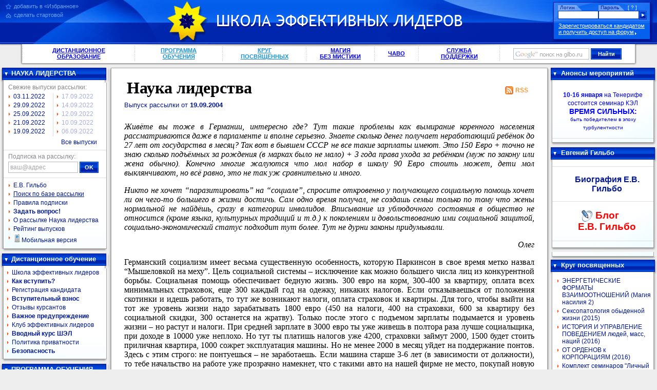

--- FILE ---
content_type: text/html; charset=utf-8
request_url: http://gilbo.ru/index.php?page=liderlist&art=395
body_size: 41820
content:
<!DOCTYPE HTML PUBLIC "-//W3C//DTD HTML 4.01 Transitional//EN" "http://www.w3.org/TR/html4/loose.dtd">
<html>
<head>
    <meta name="google-site-verification" content="8xUq5erIS6RHe6Chg9ALdojmaRI6GAYTUVuG0pSoLU8"/>
    <meta content="text/html; charset=utf-8" http-equiv="Content-Type">
<title>ШЭЛ - дистанционное образование | &quot;Наука лидерства&quot;</title>
<meta name="keywords" content="ШЭЛ, семинар, москва, минск, беларусь, актерское мастерство, харизма, тусовка">
<meta name="description" content="ШКОЛА ЭФФЕКТИВНЫХ ЛИДЕРОВ, семинар, москва, минск, ">
<meta name="audience" content="all">
<meta property="fb:admins" content="100000710822878" />
<link href="template/i/style1.css" rel="stylesheet" type="text/css">
<script src="/template/jquery.js" language="JavaScript" type="text/javascript"></script>
<script type="text/javascript">

  var _gaq = _gaq || [];
  _gaq.push(['_setAccount', 'UA-47363648-1']);
  _gaq.push(['_trackPageview']);

  (function() {
    var ga = document.createElement('script'); ga.type = 'text/javascript'; ga.async = true;
    ga.src = ('https:' == document.location.protocol ? 'https://ssl' : 'http://www') + '.google-analytics.com/ga.js';
    var s = document.getElementsByTagName('script')[0]; s.parentNode.insertBefore(ga, s);
  })();

</script>
<script language="javascript"><!--
function toggle(block) {
  var x = document.getElementById(block);
  if (x.className == 'block') x.className = 'collapsed-block';
  else x.className = 'block';
  document.cookie = 'block_' + block + '=' + (x.className == 'block' ? '1' : '0') + '; expires=Thu, 01-Jan-2099 00:00:00 GMT';
}
--></script>

<noindex><script async src='[data-uri]'></script></noindex>
    <style type="text/css">.menu a {
            display: block
        }</style>
    <!-- Put this script tag to the <head> of your page -->
    
</head>
<body>
<div id="fb-root"></div>
<script>(function (d, s, id) {
        var js, fjs = d.getElementsByTagName(s)[0];
        if (d.getElementById(id)) return;
        js = d.createElement(s);
        js.id = id;
        js.src = "//connect.facebook.net/ru_RU/sdk.js#xfbml=1&version=v2.5&appId=362167507241483";
        fjs.parentNode.insertBefore(js, fjs);
    }(document, 'script', 'facebook-jssdk'));</script>
<div id="wrapper">
    <div id="hdr" style="width:100%">
        <div id="hdr-l">
            <div id="hdr-r">
                                    <div id="hdr-adds"><span
                            title="Для того, чтобы добавить страницу в Избранное/Закладки, нажмите Ctrl+D"
                            onclick="alert(this.title + ' после закрытия этого сообщения.')">добавить в «Избранное»</span>
  <span
      title="Для того, чтобы сделать страницу старотовой, откройте меню «Инструменты->Настройки...». Там, на крайней левой вкладке найдите и нажмите кнопку «Использовать текущую», затем «ОК»."
      onclick="alert(this.title)">сделать стартовой</span></div>
                                                    <div id="login-box">
                        <form method="post">
                            <table>
                                <tr>
                                    <th>Логин</th>
                                    <th><a href="/?page=rempass" title="Восстановить пароль">[ ? ]</a>Пароль</th>
                                    <td></td>
                                </tr>
                                <tr>
                                    <td height="19"><input type="text" name="login" class="text"
                                                           value=""></td>
                                    <td><input type="password" name="password" class="text"></td>
                                    <td><input type="image" src="template/i/go-btn.gif" width="15" height="17"
                                               alt="Войти"><input type="hidden" name="isitlogin" value="1"></td>
                                </tr>
                            </table>
                            <a href="/?page=register">Зарегистрироваться кандидатом<br>и получить доступ на форум</a>
                        </form>
                    </div>
                                <div id="hdr-logos">
                    <div>
                                                    <a href="/" rel="nofollow"><img src="template/i/logo.gif" width="80" height="80"
                                                            alt="Логотип ШЭЛ" id="hdr-logo">
                                <img src="template/i/logo-title.gif" width="478" height="30"
                                     alt="Школа Эффективных Лидеров" id="hdr-title"></a>
                                            </div>
                </div>
            </div>
        </div>
    </div>
    <div id="shdr">
        <div id="shdr-l">
            <div id="shdr-r">
                <div id="shdr-menu">
                    <table>
                        <tr>
                        <td><a href="/?page=gilbo" class="pick">ДИСТАНЦИОННОЕ ОБРАЗОВАНИЕ</a></td>
                            <td><a href="/?page=programm">ПРОГРАММА ОБУЧЕНИЯ</a></td>
                            <td><a href="https://www.insiderclub.ru">КРУГ ПОСВЯЩЕННЫХ</a></td>
                            <td><a href="https://insiderclub.ru/magic" target=_blank; class="pick">МАГИЯ<br/> <nobr>БЕЗ МИСТИКИ</nobr></a></td>
                            <td><a href="/?page=faq_" target=_blank; class="pick">ЧАВО</a></td>
                            <td><a href="/?page=tech" class="pick">СЛУЖБА ПОДДЕРЖКИ</a></td>
                            <td nowrap="nowrap">
                                <form action="https://www.google.com/cse" target="_blank">
                                    <input type="hidden" name="cx" value="007021096655074232336:y_7lj05hczo">
                                    <input type="text" name="q" class="google-back" onfocus="this.className = 'text'"
                                           onblur="if (this.value == '') this.className = 'google-back'">
                                    <input type="submit" class="button" value="Найти">
                                </form>
                            </td>
                        </tr>
                    </table>
                </div>
            </div>
        </div>
    </div>
    <table class=t cellpadding=0>
        <tr>
            <td width="209" id="left" valign=top>
                <div class="block" id="liderlist">
  <div class="block-h"><div onclick="toggle('liderlist')">НАУКА ЛИДЕРСТВА</div></div>
  <div class="block-x"><div class="block-b"><div class="block-c">
  <div class="menu">
  <div>Свежие выпуски рассылки:</div>
  <table><tr><td>
<a href=/?page=liderlist&art=4171>03.11.2022</a><a href=/?page=liderlist&art=4165>29.09.2022</a><a href=/?page=liderlist&art=4164>25.09.2022</a><a href=/?page=liderlist&art=4163>21.09.2022</a><a href=/?page=liderlist&art=4169>19.09.2022</a></td><td class="stroke-left"><a href=/?page=liderlist&art=4162>17.09.2022</a><a href=/?page=liderlist&art=4161>14.09.2022</a><a href=/?page=liderlist&art=4168>12.09.2022</a><a href=/?page=liderlist&art=4160>10.09.2022</a><a href=/?page=liderlist&art=4159>06.09.2022</a></td></tr></table>
 
  <div class="all"><a href="http://gilbo.ru/?page=liderlist">Все выпуски</a></div>
  

  </div>
  <hr>
  <form method="post" action="http://www.mediascan.ru/index.php?page=subscribe">
    <div>Подписка на рассылку:</div>
    <input type="email" class="liderlist-subs" name="mail" value="ваш@адрес"
      onfocus="if(this.className=='liderlist-subs'){this.className='text';this.value='';}"
      onblur="if(this.value==''){this.className='liderlist-subs';this.value='ваш@адрес';}">
    <input type="submit" class="button" value="OK"><input type=hidden name=page value=subscribe><input type=hidden name=list[] value=liderlist>
	<input type="hidden" name="go" value="true">
</form>
  <hr>
  <div class="menu" style="margin-top:6px">
  	<a href="/?page=gilbobiogr">Е.В. Гильбо</a>				
    <a href=/?page=nl_base><u>Поиск по базе рассылки</u></a>    <a href=/?page=usloviapodpiski>Правила подписки</a>    <a href=/?page=quest><b>Задать вопрос!</b></a>    <a href=/?page=lider>О рассылке Наука лидерства</a>	<a href=/?page=maillist_rating>Рейтинг выпусков</a>	<a href="http://wap.gilbo.ru"><img src="/template/mob_version.png">Мобильная версия </a>
  </div>
  </div></div></div>
</div>

<div class="block" id="main">
  <div class="block-h"><div onclick="toggle('main')">Дистанционное обучение</div></div>
  <div class="block-x"><div class="block-b"><div class="block-c menu"><a href=/?page=gilbo>Школа эффективных лидеров</a><a href=/?page=enter title="Как вступить?"><b>Как вступить?</b></a><a href=/?page=register>Регистрация кандидата</a><a href=/?page=pay title="Вступительный взнос"><b>Вступительный взнос</b></a><a href=/?page=otziv title="Отзывы курсантов Школы Эффективных Лидеров">Отзывы курсантов</a><a href=/?page=piraty title="Важное предупреждение"><b>Важное предупреждение</b></a><a href=/?page=club>Клуб эффективных лидеров</a><a href=/?page=vvod title="Вводный курс ШЭЛ"><b>Вводный курс ШЭЛ</b></a><a href=/?page=privacy_policy>Политика приватности</a><a href=/?page=bezopasnost title="Безопасность"><b>Безопасность</b></a></div></div></div>
</div>

<div class="block" id="PROGRAM">
  <div class="block-h"><div onclick="toggle('PROGRAM')">ПРОГРАММА ОБУЧЕНИЯ</div></div>
  <div class="block-x"><div class="block-b"><div class="block-c menu"><a href=/?page=programm title="Программа обучения">ОСНОВНЫЕ КУРСЫ</a><a href=/?page=curs1 title="1 - Элементы Психологических Знаний">Элементы Психологии</a><a href=/?page=curs2 title="2 - Сделать Себя">Сделать Себя</a><a href=/?page=curs3 title="3 - Постиндустриальная Цивилизация">Постиндустриальная Цивилизация</a><a href=/?page=curs4 title="4 - Успех Общения">Успех Общения</a><a href=/?page=curs5 title="5 - Лидерство в Малых Группах">Лидерство в Малых Группах</a><a href=/?page=curs6 title="6 - Власть">Власть</a><a href=/?page=curs7 title="7 - Руководство Организацией"> Руководство Организацией</a><a href=/?page=curs8 title="8 - Бизнес">Бизнес</a><a href=/?page=curs9 title="9 - Управление Финансами">Управление Финансами</a><a href=/?page=curs10 title="10 - Деловые Культуры и Культурные Различия">Деловые Культуры</a><a href=/?page=curs11 title="11 - Большие Группы и Манипулирование Ими">Большие Группы и Манипулирование Ими</a><a href=/?page=Curs12_KB title="12-Коллективное Бессознательное">Коллективное Бессознательное</a><a href=/?page=curs13 title="13 - Дифференциальная психология">Дифференциальная психология</a><a href=/?page=speckurses title="Дополнительные теоретические курсы">СПЕЦКУРСЫ</a></div></div></div>
</div>
<div class="block" id="kurses">
  <div class="block-h"><div onclick="toggle('kurses')">Учебные курсы</div></div>
  <div class="block-x"><div class="block-b"><div class="block-c menu"><a href=/?page=ukur title="О разделе "Учебные курсы"">О разделе</a><a href=/?page=izometrgymnast>Курс изометрической гимнастики</a><a href=/?page=westibular>Вестибулярные тренировки</a><a href=/?page=atkinson>Развитие внимания</a></div></div></div>
</div>
<div class="block" id="projects">
  <div class="block-h"><div onclick="toggle('projects')">Наши проекты</div></div>
  <div class="block-x"><div class="block-b"><div class="block-c menu"><a href=http://www.insiderclub.ru/>КРУГ ПОСВЯЩЁННЫХ</a><a href=/?page=RM_SEN title="РЕАЛЬНЫЙ МИР: Система Эффективного насилия">РМ: СЭН</a><a href=http://analysisclub.ru/ title=""Аналитический клуб" - школа информационного анализа и управления">Аналитический клуб</a><a href=http://insiderclub.ru/magic title="Магия без мистики">Магия без Мистики</a><a href=/?page=realnyjmir title="Боевая система "Реальный мир"">Боевая система</a><a href=http://mediascan.ru title="Рассылочный сервис "Mediascan"">Рассылка "Наука лидерства"</a><a href=/?page=links>Ссылки</a><a href=/?page=strategia>Стратегические игры</a><a href=/?page=banners title="Наши баннеры"><b>Наши баннеры</b></a></div></div></div>
</div>

<div class="block" id="projects">
    <div class="block-h">
        <div>
            Реклама от Google</div>
    </div>
    <div class="block-x">
        <div class="block-b">
            <div class="block-c menu">
<p align="center"><script async src="//pagead2.googlesyndication.com/pagead/js/adsbygoogle.js"></script>

<!-- Гильбо Ру -->

<ins class="adsbygoogle"

     style="display:inline-block;width:200px;height:400px"

     data-ad-client="ca-pub-1674133205452888"

     data-ad-slot="8668319454"></ins>

<script>

(adsbygoogle = window.adsbygoogle || []).push({});

</script><p>
        </div>
    </div>
</div>
            </td>
            <td valign=top>
                                <div id="c-l">
                    <div id="c-r">
                        <div id="c-tl">
                            <div id="c-tr">
                                <div id="c">
                                    <div id="liderlist-page">
<div class="RSS">
		<a href="http://mediascan.ru/feed/liderlist.xml">RSS</a>
	</div>
	<h1 id="liderlist-first-h1">Наука лидерства</h1>
	<div id="liderlist-title">
		Выпуск рассылки от <b>19.09.2004</b>
	</div>

<i><p ALIGN="JUSTIFY">Живёте вы тоже в Германии, интересно где? Тут такие проблемы как вымирание коренного населения 

рассматриваются даже в парламенте и вполне серьезно. Знаете сколько денег получает неработающий ребёнок до 27 лет от 

государства в месяц? Так вот в бывшем СССР не все такие зарплаты имеют. Это 150 Евро + точно не знаю сколько подъёмных за 

рождения (в марках было не мало) + 3 года права ухода за ребёнком (муж по закону или жена обычно). Конечно многие жалуются 

что мол набор в школу 90 Евро стоить может, дети мол выклянчивают, но всё равно, это не так уж сравнительно и много. </p>
<p ALIGN="JUSTIFY">Никто не хочет “паразитировать” на “социале”, спросите откровенно у получающего социальную помощь хочет ли 

он чего-то большего в жизни достичь. Сам одно время получал, не создашь семьи только по тому что жены нормальной не найдёшь, 

сразу в категории инвалидов. Вписывание из ублюдочного состояния в общество не относится (кроме языка, культурных традиций и 

т.д.) к поколениям и довольствованию ими социальной защитой, социально-экономический статус подходит тут более. Тут не дурни 

законы придумывали.</p>
<p ALIGN="RIGHT">Олег</p>
</i><p ALIGN="JUSTIFY"></p>
<p ALIGN="JUSTIFY">Германский социализм имеет весьма существенную особенность, которую Паркинсон в свое время метко назвал 

“Мышеловкой на меху”. Цель социальной системы – исключение как можно большего числа лиц из конкурентной борьбы. Социальная 

помощь обеспечивает бедную жизнь. 300 евро на корм, 300-400 за квартиру, оплата всех минимальных страховок, еще 300 каждый 

год на одежку, никаких налогов. Если отказываешься от положения скотинки и идешь работать, то тут же возникают налоги, оплата 

страховок и квартиры. Для того, чтобы выйти на тот же уровень жизни надо зарабатывать 1800 евро (450 на налоги, 400 на 

страховки, 600 за квартиру без социальной скидки, 300 останется на жратву). Только после этого с подъемом зарплаты подымается 

и уровень жизни – но растут и налоги. При средней зарплате в 3000 евро ты уже живешь в полтора раза лучше социальщика, при 

доходе в 10000 уже неплохо. Но тут ты платишь налогов уже 4200, страховки займут 2000, 1500 будет стоить приличная квартира, 

1000 сожрет эксплуатация машины. Но не менее 2000 в месяц уйдет на поддержание понтов. Здесь с этим строго: не понтуешься – 

не заработаешь. Если машина старше 3-6 лет (в зависимости от должности), то тебе начальство на работе уже прозрачно намекнет, 

что с такими авто на нашей фирме не место, покупай новую (а цены на новые машины тут существенно выше их реальной 

потребительной стоимости). Аналогично – надо носить галстук, часы, костюм и т.п. строго от определенных фирм, при том, что 

другие шьют лучше и дешевле, но не престижные.</p>
<p ALIGN="JUSTIFY">Так что вырваться из положения скотинки на социале в положение участника конкурентной борьбы непросто: 

очень большой переходный барьер. Для того, чтобы при смене социального положения сохранить тот же уровень жизни придется 

пойти на существенные затраты, которые устроят не всякого. Германская социальная система очень милостива к тем, кто готов 

признать себя ублюдком, поднять лапки и никуда не лезть, но весьма жестока и строга к любому, кто хочет честно 

зарабатывать.</p>
<p ALIGN="JUSTIFY">Конечно, человек, свободный от условностей здешнего общества, может устроиться существенно лучше тех, кто 

играет строго по правилам. Однако, это скорее исключение, нежели правило.</p>
<hr>
<p ALIGN="JUSTIFY"></p>
<i><p>Проблемы вот какие<br>
1.Как перестать спорить когда знаеш что спор бесполезен т.е для себя ничего не получиш в конце (Вот тут подумал может это и 

есть проявление инстинкта власти -  желание чтобы люди тебе подчинялись)<br>
2.Во время прощлого спора с девушкой я ей безуспешно доказывал ее неэфективность жизненной позиции использую НЛП штучки на 

уровне первоклассника<br>
  ВЫЯСНИЛОСЬ&nbsp; что у нее есть психолог<br>
 у девушки были проблемы с парнями с которыми она встречалась и этот психолог женщина сказала что все парни козлы чтобы она 

стала лизбиянкой и вообще она очень красивая и ей нравиться и она тоже лиза т.д<br>
Я у таких психологов просто бы забирал лицензии и запрещал заниматься всякой психологией<br>
3.Как лучще сформировать первых клиентов какие виды рекламы где их искать или лучщее зайнтересовывать людей чтобы тебе их 

подогревали<br>
P.S Все женщины не любят Ницще</p>
<p ALIGN="JUSTIFY">Спасибо </p>
<p ALIGN="RIGHT">Владимир</p>
</i><p ALIGN="JUSTIFY"></p>
<p ALIGN="JUSTIFY">1 Спорить вообще никогда не надо. Если проблема затрагивает твои интересы, надо осознать эти интересы, 

определиться со своей позицией, а затем без эмоций, но твердо ее отстаивать.  Если вопрос не затрагивает Ваших интересов, 

спорить не о чем, отнеситесь к нему безразлично.</p>
<p ALIGN="JUSTIFY">2 Определитесь, что Вам надо от девушки – смены ее жизненной позиции (которая ей самой-то непонятна) или 

чего-то другого, более конкретного и осязаемого. Соответственно, и мотивируйте на это, а не на смену жизненной позиции. Тогда 

будет небезуспешно.</p>
<p ALIGN="JUSTIFY">Вот “женщина-психолог” именно так и поступает. Учитесь :)</p>
<p ALIGN="JUSTIFY">Кстати, Вы уверены, что у нее есть какая-то лицензия?</p>
<p ALIGN="JUSTIFY">3 Клиентов на что? Зависит от товара, бизнеса, региона…</p>
<hr>
<p ALIGN="JUSTIFY"></p>
<i><p>Евгений Витальевич, я читаю Вашу <br>
рассылку с ее первых выпусков и давно <br>
выносила мысль о поступлении в ШЭЛ. Но <br>
остаётся одна проблема- финансовая. <br>
Уверена, пройдя курсы Школы я поправлю <br>
своё материальное положение, но в <br>
настоящее время членский взнос для меня<br>
&nbsp;слишком велик (не позволяет <br>
учительская зарплата). <br>
Возможно ли на каких-либо условиях <br>
хотя бы небольшое снижение этой суммы ?</p>
<p ALIGN="RIGHT">С Уважением,&nbsp; Клавдия Витальевна</p>
</i><p ALIGN="JUSTIFY"></p>
<p ALIGN="JUSTIFY">Вопрос количества денег – вопрос отношения к деньгам.</p>
<p ALIGN="JUSTIFY">Деньги всегда находятся, если их поискать. Деньги не зарабатывают, деньги получают (собственно, весь наш 

киевский семинар мы изучали способы получения, а не зарабатывания денег).</p>
<p ALIGN="JUSTIFY">У Вас нет денег на ШЭЛ, именно на ШЭЛ? Уже четыре года? Но ведь поначалу взнос был втрое меньше. Что может 

дать “небольшое снижение” его нынешнего размера?</p>
<p ALIGN="JUSTIFY">Кроме того, существует ведь и реферал-программа, позволяющая довольно быстро “отбить” затраченные на взнос 

деньги, поработав над продвижением проекта.</p>
<p ALIGN="JUSTIFY">Короче говоря, если посмотреть на ситуацию непредвзято, свежими глазами, то окажется, что проблема взноса 

решается очень легко.  Именно такого нового взгляда на ситуацию от Вас и ждут. </p>
<hr>
<p ALIGN="JUSTIFY"></p>
<i><p ALIGN="JUSTIFY">Что такое хэппеннинг, обучение которому поставлено в программу московского семинара?</p>
<p ALIGN="RIGHT">Нина</p>
</i><p ALIGN="JUSTIFY"></p>
<p ALIGN="JUSTIFY">Хэпеннинг – это заранее срежиссированный акт реальной жизни. То есть спектакль, который Вы устраиваете в 

реальном интереьере, причем никто из окружающих не имеет представления, что его просто вовлекают в заранее срежиссированное 

действо.</p>
<p ALIGN="JUSTIFY">Лучше всего организация хэпеннинга показана в американском фильме “Игра”. Конечно, в реальной жизни 

хэппенинги выглядят существенно скромнее, но часто являются полезным инструментом управления реальностью.</p>
<hr>


<div id="subs_block">
		<div class='widget'>
			<div class="fb-like"
				data-href="https://gilbo.ru/index.php?page=liderlist&art=395"
				data-layout="button_count" data-action="like" data-show-faces="true"
				data-share="true"></div>
		</div>
		<div class='widget'>
			<!-- Put this div tag to the place, where the Like block will be -->
			<div id="vk_like"></div>
			<script type="text/javascript">
VK.Widgets.Like("vk_like", {type: "mini", height: 20, pageUrl: 'gilbo.ru/index.php?page=liderlist&art=395'});
</script>
			</script>
		</div>
		<div class='widget'>
			<!-- Put this script tag to the place, where the Share button will be -->
			<script type="text/javascript"><!--
document.write(VK.Share.button(false,{type: "round", text: "Сохранить"}));
--></script>
		</div>
	</div>

	<div class="fb-comments"
		data-href="http://gilbo.ru/index.php?page=liderlist&art=395"
		data-numposts="5" data-width="100%"></div>	


		
		

<div class=keywords>
		Ключевые слова статьи:
		<h1>
			<font size=1 color=gray>ШЭЛ  семинар  москва  минск  беларусь  актерское мастерство  харизма  тусовка</font>
		</h1>
	</div>

</div>                                </div>
                            </div>
                        </div>
                    </div>
                    <div id="c-bl">
                        <div id="c-br">
                            <div id="c-b">
                                <div></div>
                            </div>
                        </div>
                    </div>
            </td>
            <td width="209" id="right" valign=top>
                <!-- <div class="block-x"><div class="block-b"><div class="block-c"> -->
<!--  <div class="block-b">

<a href='http://goo.gl/juPlRM' target='_blank'> 
<img src="http://lsg.ru/images/banners/for-gilbo/banner-lsg2-10mest-200-40.png" width="199" alt="Школа Успеха LSG.RU">
</a>
  </div> -->

<!--
<div class="block" id="webinars">
  <div class="block-h"><div onclick="toggle('insiderclub')">ШЭЛ 3.0</div></div>
  <div class="block-x"><div class="block-b"><div class="block-c">
  <hr>
  <div class="menu">
  <div>ВЕБИНАРЫ КЭЛ второй сезон (февраль - март 2013 г.)</div>
  <a href='http://webinar.gilbo.com/course/biznes-xxi-vtoroy-sezon' target="_blank">БИЗНЕС - XXI</a>
  <a href='http://webinar.gilbo.com/course/kritichnost-myshleniya' target="_blank">Критичность мышления</a>
  <a href='http://webinar.gilbo.com/course/byt-russkim-vtoroy-sezon' target="_blank">Быть русским</a>
  <a href='http://webinar.gilbo.com/course/geopolitika-postindustrialnoy-epohi' target="_blank">Геополитика постиндустриальной эпохи</a>
  <a href='http://webinar.gilbo.com/course/lichnostnyy-rost-vtoroy-sezon-0' target="_blank">Личностный рост</a>
  <hr>
  <div>Вебинары НПР</div>
  <a href='http://webinar.gilbo.com/course/pr-ekonomicheskaya-aktivnost-vtoroy-sezon' target="_blank">PR + Экономическая активность</a>

  </div></div></div></div>
</div>
-->
<!--
<div class="block" id="webinars">
  <div class="block-h"><div onclick="toggle('webinars')">ШЭЛ 3.0</div></div>
  <div class="block-x"><div class="block-b"><div class="block-c">
  <hr>
  <div class="menu">
  <div>ВЕБИНАРЫ ШЭЛ четвертый сезон (март 2014 г.)</div>
  <a href='https://webinar.gilbo.com/course/lichnostnyy-rost-4-y-sezon' target="_blank">ЛИЧНОСТНЫЙ РОСТ. 4-Й СЕЗОН</a>
  <a href='https://webinar.gilbo.com/course/biznes-v-xxi-veke-4-y-sezon' target="_blank">БИЗНЕС в XXI веке. 4-Й СЕЗОН</a>
  <a href='https://webinar.gilbo.com/course/geopolitika-segodnya' target="_blank">ГЕОПОЛИТИКА СЕГОДНЯ</a>
  <a href='https://webinar.gilbo.com/course/byt-russkim-elementy-istorii-rossii-v-xx-veke' target="_blank">БЫТЬ РУССКИМ: ЭЛЕМЕНТЫ ИСТОРИИ РОССИИ в XX веке</a>
  <a href='https://webinar.gilbo.com/course/istoriosofiya-0' target="_blank">ИСТОРИОСОФИЯ</a>
  <hr>
  </div></div></div></div>
</div>
-->

<div class="block" id="seminars">
	<div class="block-h">
		<div onclick="toggle('seminars')">Анонсы мероприятий</div>
	</div>
	<div class="block-x">
		<div class="block-b">
			<div class="block-c">
				<div id="seminars-body">
  <p style="text-align:center"><a href="http://gilbo.ru/?page=tenerife2026jan"><span style="color:#0000ff"><strong>10-16 января</strong>&nbsp;на Тенерифе<br />
состоится семинар КЭЛ<br />
<span style="font-size:14px"><strong>ВРЕМЯ СИЛЬНЫХ:</strong></span><br />
<span style="font-size:10px">быть победителем в эпоху турбулентности</span></span></a></p>
  <hr>
				</div>

			</div>
		</div>
	</div>
</div>

<div class="block" id="blog">
        <div class="block-h">
                <div onclick="toggle('blog')">Евгений Гильбо</div>
        </div>
        <div class="block-x">
                <div class="block-b">
                        <div class="block-c">
                                <div class="menu">

                                        <hr>
                                        <h3>
                                                <a style="text-align: center; background: none"
                                                        href="/?page=officioz">Биография Е.В. Гильбо</a>
                                        </h3><hr>
                                        <h2>
                                                <a style="color: red; text-align: center; background: none"
                                                        href="http://shel-gilbo.livejournal.com/"><img
                                                        style="height: 25px; position: absolute; margin-left: -30px;"
                                                        src="/template/i/livejournal_icon.png"></img> Блог<br>Е.В. Гильбо</a>
                                        </h2>
                                        <hr>
                                </div>
                        </div>
                </div>
        </div>
</div>

</div>

<div class="block-x">
	<div class="block-b">
		<div class="block-c">
			<div class="menu">



</div>
		</div>
	</div>
</div>

<div class="block" id="insiderclub">
	<div class="block-h">
		<div onclick="toggle('insiderclub')">Круг посвященных</div>
	</div>
	<div class="block-x">
		<div class="block-b">
			<div class="block-c">
				<div class="menu">
  <table>
	<tbody>
		<tr>
			<td><a href="http://insiderclub.ru/product/energeticheskie-formaty-vzaimootnoshenii-magiya-nasiliya-2" target="_blank">ЭНЕРГЕТИЧЕСКИЕ ФОРМАТЫ ВЗАИМООТНОШЕНИЙ (Магия насилия 2)</a> <a href="http://insiderclub.ru/product/seksopatologiya-obydennoi-zhizni" target="_blank">Сексопатология обыденной жизни (2015)</a><a href="http://insiderclub.ru/product/istoriya-i-upravlenie-povedeniem-lyudei-mass-nacii" target="_blank">ИСТОРИЯ И УПРАВЛЕНИЕ ПОВЕДЕНИЕМ людей, масс, наций (2016)</a><a href="http://insiderclub.ru/product/ot-ordenov-k-korporaciyam" target="_blank">ОТ ОРДЕНОВ к КОРПОРАЦИЯМ (2016)</a><a href="http://insiderclub.ru/product/komplekt-seminarov-lichnyi-uspeh" target="_blank">Комплект семинаров &quot;Личный успех&quot;</a><a href="http://insiderclub.ru/product/komplekt-seminarov-semya-i-otnosheniya" target="_blank">Комплект семинаров &quot;Семья и отношения&quot;</a><a href="http://insiderclub.ru/product/komplekt-seminarov-biznes-i-dengi" target="_blank">Комплект семинаров &quot;Бизнес и деньги&quot;</a></td>
		</tr>
	</tbody>
</table>

<hr />
<p><a href="http://www.insiderclub.ru/"><strong>Все продукты проекта</strong></a><a href="http://www.insiderclub.ru/page/how-to-pay" target="_blank">СПОСОБЫ ОПЛАТЫ</a></p>
  </div>
			</div>
		</div>
	</div>
</div>




<!-- <div class="block" id="rm">
  <div class="block-h"><div onclick="toggle('rm')">БС Реальный Мир</div></div>
  <div class="block-x"><div class="block-b"><div class="block-c">
 
 <div class="menu">
 

<a href='/?page=realmir_stable'>Москва</a>
<a href='/?page=proskurjakov'>Петербург</a>
<a href='/?page=rm_kiev'>Киев</a>
<a href='/?page=realmir_minsk'>Минск</a>
<a href='/?page=realmir_kharkov'>Харьков</a>
<a href='/?page=realmir_astana'>Астана</a>
<a href='/?page=realmir_ekaterinburg'>Екатеринбург</a>
<a href='/?page=realmir_ufa'>Уфа</a>
<a href='/?page=realmir_chelyabinsk'>Челябинск</a>
<a href='/?page=realmir_dnepropetrovsk'>Днепропетровск</a>
<a href='/?page=realmir_kazan'>Казань</a>
<a href='/?page=rm_rostov_na_donu'>Ростов-на-Дону</a>
<a href='/?page=rm_krasnoyarsk'>Красноярск</a>
<a href='/?page=realmir_kirov'>Киров</a>
<a href='/?page=realmir_bishkek'>Бишкек</a>
<a href='/?page=realmir_lviv'>Львов</a>
<a href='/?page=realmir_simferopol'>Симферополь</a>
<a href='/?page=realmir_karaganda'>Караганда</a>
  <hr>
<a href='/?page=realmirregotd'>Представительства в регионах</a>
<a href='http://vkontakte.ru/rmfight' target='_blank'>Общая группа vkontakte</a>
<a href='http://twitter.com/#!/rmFight' target='_blank'>Twitter группы</a>
 </div>
  </div></div></div>
</div> -->


<!-- 
<div class="block" id="psychomedia">
	<div class="block-h">
		<div onclick="toggle('psychomedia')">psychomedia.org</div>
	</div>
	<div class="block-x">
		<div class="block-b">
			<div class="block-c">
				<div id="psychomedia-scrl">
  <table><tr><td><a href="" class=mainmenu></a></td></tr></table>  </div>
			</div>
		</div>
	</div>
</div>
-->
            </td>
        </tr>
    </table>
</div>
<div style="clear:both">
    <div id="btm">
        <div id="btm-l">
            <div id="btm-r">
                <div id="btm-contact"><a class="tech-link" href="/?page=tech">Обратиться в поддержку</a></div>
                <div id="btm-counters"><!-- HotLog --><!-- /HotLog --><!-- I.UA counter -->
<p><!-- End of I.UA counter -->

<!--Rating@Mail.ru COUNTEr--><!--/COUNTER--><!-- Yandex.Metrika informer --><a href="https://metrika.yandex.ru/stat/?id=26777508&amp;from=informer" rel="nofollow" target="_blank"><img alt="Яндекс.Метрика" class="ym-advanced-informer" src="https://metrika-informer.com/informer/26777508/3_1_FFFFFFFF_EFEFEFFF_0_pageviews" style="border:0; height:31px; width:88px" title="Яндекс.Метрика: данные за сегодня (просмотры, визиты и уникальные посетители)" /></a> <!-- /Yandex.Metrika informer --> <!-- Yandex.Metrika counter --> <noscript><div><img src="https://mc.yandex.ru/watch/26777508" style="position:absolute; left:-9999px;" alt="" /></div></noscript> <!-- /Yandex.Metrika counter --></p>
</div>
                <div id="btm-other"><a href="https://www.gilbo.ru">Школа эффективных лидеров - дистанционное обучение
                        <br>
                        [лидер, психология, сексуальность, бизнес, финансы, власть, влияние, харизма, личный
                        успех]</a><br>
                    Copyright © Евгений Гильбо 1989 – 2026</div>
            </div>
        </div>
    </div>
</div>


</div>
<script type="text/javascript" src="https://dev.insiderclub.ru/js.js?h=gilbo.ru" ></script>
</body>
</html>


--- FILE ---
content_type: text/html; charset=utf-8
request_url: https://www.google.com/recaptcha/api2/aframe
body_size: 264
content:
<!DOCTYPE HTML><html><head><meta http-equiv="content-type" content="text/html; charset=UTF-8"></head><body><script nonce="Yc6FNwo29a5gNpCb06zI4A">/** Anti-fraud and anti-abuse applications only. See google.com/recaptcha */ try{var clients={'sodar':'https://pagead2.googlesyndication.com/pagead/sodar?'};window.addEventListener("message",function(a){try{if(a.source===window.parent){var b=JSON.parse(a.data);var c=clients[b['id']];if(c){var d=document.createElement('img');d.src=c+b['params']+'&rc='+(localStorage.getItem("rc::a")?sessionStorage.getItem("rc::b"):"");window.document.body.appendChild(d);sessionStorage.setItem("rc::e",parseInt(sessionStorage.getItem("rc::e")||0)+1);localStorage.setItem("rc::h",'1768958768610');}}}catch(b){}});window.parent.postMessage("_grecaptcha_ready", "*");}catch(b){}</script></body></html>